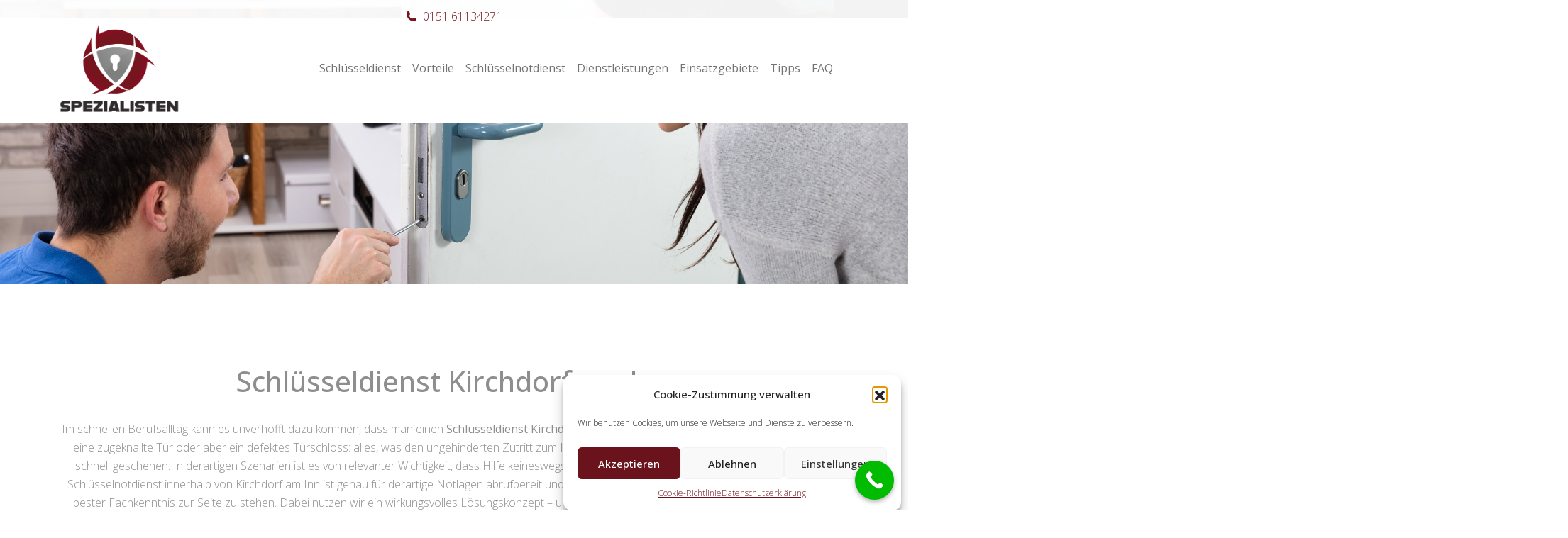

--- FILE ---
content_type: text/html; charset=UTF-8
request_url: https://www.schluesseldienst-spezialisten.de/bayern/schluesseldienst-kirchdorf-am-inn/
body_size: 21868
content:
<!DOCTYPE html>
<html lang="de">
<head>
	<meta charset="UTF-8">
	<meta name="viewport" content="width=device-width, initial-scale=1, shrink-to-fit=no">
	<link rel="profile" href="https://gmpg.org/xfn/11">
	<link rel="preconnect" href="https://fonts.googleapis.com">
	<link rel="preconnect" href="https://fonts.gstatic.com" crossorigin>
	
	<meta name='robots' content='index, follow, max-image-preview:large, max-snippet:-1, max-video-preview:-1' />

	<!-- This site is optimized with the Yoast SEO plugin v25.8 - https://yoast.com/wordpress/plugins/seo/ -->
	<title>Schlüsseldienst Kirchdorf am Inn ✓ Angemessene Preise✓</title>
<link data-rocket-preload as="style" href="https://fonts.googleapis.com/css2?family=Open+Sans:wght@300;400;500&#038;display=swap" rel="preload">
<link href="https://fonts.googleapis.com/css2?family=Open+Sans:wght@300;400;500&#038;display=swap" media="print" onload="this.media=&#039;all&#039;" rel="stylesheet">
<noscript><link rel="stylesheet" href="https://fonts.googleapis.com/css2?family=Open+Sans:wght@300;400;500&#038;display=swap"></noscript>
<style id="rocket-critical-css">ul{box-sizing:border-box}.entry-content{counter-reset:footnotes}:root{--wp--preset--font-size--normal:16px;--wp--preset--font-size--huge:42px}.screen-reader-text{border:0;clip:rect(1px,1px,1px,1px);-webkit-clip-path:inset(50%);clip-path:inset(50%);height:1px;margin:-1px;overflow:hidden;padding:0;position:absolute;width:1px;word-wrap:normal!important}:root{--bs-blue:#0d6efd;--bs-indigo:#6610f2;--bs-purple:#6f42c1;--bs-pink:#d63384;--bs-red:#dc3545;--bs-orange:#fd7e14;--bs-yellow:#ffc107;--bs-green:#198754;--bs-teal:#20c997;--bs-cyan:#0dcaf0;--bs-white:#fff;--bs-gray:#6c757d;--bs-gray-dark:#343a40;--bs-gray-100:#f8f9fa;--bs-gray-200:#e9ecef;--bs-gray-300:#dee2e6;--bs-gray-400:#ced4da;--bs-gray-500:#adb5bd;--bs-gray-600:#6c757d;--bs-gray-700:#495057;--bs-gray-800:#343a40;--bs-gray-900:#212529;--bs-primary:#77151f;--bs-secondary:#8e8e8e;--bs-success:#198754;--bs-info:#0dcaf0;--bs-warning:#ffc107;--bs-danger:#dc3545;--bs-light:#f8f9fa;--bs-dark:#212529;--bs-primary-rgb:119,21,31;--bs-secondary-rgb:142,142,142;--bs-success-rgb:25,135,84;--bs-info-rgb:13,202,240;--bs-warning-rgb:255,193,7;--bs-danger-rgb:220,53,69;--bs-light-rgb:248,249,250;--bs-dark-rgb:33,37,41;--bs-white-rgb:255,255,255;--bs-black-rgb:0,0,0;--bs-body-color-rgb:142,142,142;--bs-body-bg-rgb:255,255,255;--bs-font-sans-serif:"Open Sans",system-ui,-apple-system,"Segoe UI",Roboto,"Helvetica Neue",Arial,"Noto Sans","Liberation Sans",sans-serif,"Apple Color Emoji","Segoe UI Emoji","Segoe UI Symbol","Noto Color Emoji";--bs-font-monospace:"Open Sans",SFMono-Regular,Menlo,Monaco,Consolas,"Liberation Mono","Courier New",monospace;--bs-gradient:linear-gradient(180deg, rgba(255, 255, 255, 0.15), rgba(255, 255, 255, 0));--bs-body-font-family:var(--bs-font-sans-serif);--bs-body-font-size:1rem;--bs-body-font-weight:300;--bs-body-line-height:1.65;--bs-body-color:#8e8e8e;--bs-body-bg:#fff}*,::after,::before{box-sizing:border-box}@media (prefers-reduced-motion:no-preference){:root{scroll-behavior:smooth}}body{margin:0;font-family:var(--bs-body-font-family);font-size:var(--bs-body-font-size);font-weight:var(--bs-body-font-weight);line-height:var(--bs-body-line-height);color:var(--bs-body-color);text-align:var(--bs-body-text-align);background-color:var(--bs-body-bg);-webkit-text-size-adjust:100%}h2{margin-top:0;margin-bottom:1rem;font-family:"Open Sans",sans-serif;font-weight:500;line-height:1.2;color:#8e8e8e}h2{font-size:calc(1.325rem + .9vw)}@media (min-width:1200px){h2{font-size:2rem}}p{margin-top:0;margin-bottom:1rem}ul{padding-left:2rem}ul{margin-top:0;margin-bottom:1rem}ul ul{margin-bottom:0}a{color:#77151f;text-decoration:underline}img,svg{vertical-align:middle}label{display:inline-block}button{border-radius:0}button,input{margin:0;font-family:inherit;font-size:inherit;line-height:inherit}button{text-transform:none}[type=button],button{-webkit-appearance:button}::-moz-focus-inner{padding:0;border-style:none}::-webkit-datetime-edit-day-field,::-webkit-datetime-edit-fields-wrapper,::-webkit-datetime-edit-hour-field,::-webkit-datetime-edit-minute,::-webkit-datetime-edit-month-field,::-webkit-datetime-edit-text,::-webkit-datetime-edit-year-field{padding:0}::-webkit-inner-spin-button{height:auto}::-webkit-search-decoration{-webkit-appearance:none}::-webkit-color-swatch-wrapper{padding:0}::-webkit-file-upload-button{font:inherit}::file-selector-button{font:inherit}::-webkit-file-upload-button{font:inherit;-webkit-appearance:button}summary{display:list-item}.img-fluid{max-width:100%;height:auto}.container{width:100%;padding-right:var(--bs-gutter-x,.75rem);padding-left:var(--bs-gutter-x,.75rem);margin-right:auto;margin-left:auto}@media (min-width:576px){.container{max-width:540px}}@media (min-width:768px){.container{max-width:720px}}@media (min-width:992px){.container{max-width:960px}}@media (min-width:1200px){.container{max-width:1140px}}.row{--bs-gutter-x:1.5rem;--bs-gutter-y:0;display:flex;flex-wrap:wrap;margin-top:calc(var(--bs-gutter-y) * -1);margin-right:calc(var(--bs-gutter-x) * -.5);margin-left:calc(var(--bs-gutter-x) * -.5)}.row>*{flex-shrink:0;width:100%;max-width:100%;padding-right:calc(var(--bs-gutter-x) * .5);padding-left:calc(var(--bs-gutter-x) * .5);margin-top:var(--bs-gutter-y)}@media (min-width:768px){.col-md{flex:1 0 0%}}.collapse:not(.show){display:none}.dropdown{position:relative}.dropdown-toggle{white-space:nowrap}.dropdown-toggle::after{display:inline-block;margin-left:.255em;vertical-align:.255em;content:"";border-top:.3em solid;border-right:.3em solid transparent;border-bottom:0;border-left:.3em solid transparent}.dropdown-menu{position:absolute;z-index:1000;display:none;min-width:10rem;padding:.5rem 0;margin:0;font-size:1rem;color:#8e8e8e;text-align:left;list-style:none;background-color:#fff;background-clip:padding-box;border:1px solid rgba(0,0,0,.15)}.dropdown-item{display:block;width:100%;padding:.25rem 1rem;clear:both;font-weight:300;color:#212529;text-align:inherit;text-decoration:none;white-space:nowrap;background-color:transparent;border:0}.nav-link{display:block;padding:.5rem 1rem;color:#77151f;text-decoration:none}.navbar{position:relative;display:flex;flex-wrap:wrap;align-items:center;justify-content:space-between;padding-top:.5rem;padding-bottom:.5rem}.navbar>.container{display:flex;flex-wrap:inherit;align-items:center;justify-content:space-between}.navbar-brand{padding-top:.29375rem;padding-bottom:.29375rem;margin-right:1rem;font-size:1.25rem;text-decoration:none;white-space:nowrap}.navbar-nav{display:flex;flex-direction:column;padding-left:0;margin-bottom:0;list-style:none}.navbar-nav .nav-link{padding-right:0;padding-left:0}.navbar-nav .dropdown-menu{position:static}.navbar-collapse{flex-basis:100%;flex-grow:1;align-items:center}.navbar-toggler{padding:.25rem .75rem;font-size:1.25rem;line-height:1;background-color:transparent;border:1px solid transparent}.navbar-toggler-icon{display:inline-block;width:1.5em;height:1.5em;vertical-align:middle;background-repeat:no-repeat;background-position:center;background-size:100%}@media (min-width:768px){.navbar-expand-md{flex-wrap:nowrap;justify-content:flex-start}.navbar-expand-md .navbar-nav{flex-direction:row}.navbar-expand-md .navbar-nav .dropdown-menu{position:absolute}.navbar-expand-md .navbar-nav .nav-link{padding-right:.5rem;padding-left:.5rem}.navbar-expand-md .navbar-collapse{display:flex!important;flex-basis:auto}.navbar-expand-md .navbar-toggler{display:none}}.navbar-light .navbar-brand{color:rgba(0,0,0,.9)}.navbar-light .navbar-nav .nav-link{color:rgba(0,0,0,.55)}.navbar-light .navbar-toggler{color:rgba(0,0,0,.55);border-color:rgba(0,0,0,.1)}.navbar-light .navbar-toggler-icon{background-image:url("data:image/svg+xml,%3csvg xmlns='http://www.w3.org/2000/svg' viewBox='0 0 30 30'%3e%3cpath stroke='rgba%280, 0, 0, 0.55%29' stroke-linecap='round' stroke-miterlimit='10' stroke-width='2' d='M4 7h22M4 15h22M4 23h22'/%3e%3c/svg%3e")}.carousel{position:relative}.carousel-inner{position:relative;width:100%;overflow:hidden}.carousel-inner::after{display:block;clear:both;content:""}.carousel-item{position:relative;display:none;float:left;width:100%;margin-right:-100%;-webkit-backface-visibility:hidden;backface-visibility:hidden}.carousel-item.active{display:block}.d-flex{display:flex!important}.align-items-center{align-items:center!important}.mb-2{margin-bottom:.5rem!important}.ms-2{margin-left:.5rem!important}.ms-auto{margin-left:auto!important}.text-decoration-none{text-decoration:none!important}.text-primary{--bs-text-opacity:1;color:rgba(var(--bs-primary-rgb),var(--bs-text-opacity))!important}body{overflow-x:hidden}.wrapper{padding:1.5rem 0}.screen-reader-text{position:absolute!important;width:1px!important;height:1px!important;padding:0!important;margin:-1px!important;overflow:hidden!important;clip:rect(0,0,0,0)!important;white-space:nowrap!important;border:0!important}img{max-width:100%;height:auto}a.skip-link{position:fixed;z-index:1000;top:0;right:0}@font-face{font-family:FontAwesome;src:url(https://www.schluesseldienst-spezialisten.de/wp-content/themes/understrap-child/fonts/fontawesome-webfont.eot?v=4.7.0);src:url(https://www.schluesseldienst-spezialisten.de/wp-content/themes/understrap-child/fonts/fontawesome-webfont.eot?#iefix&v=4.7.0) format("embedded-opentype"),url(https://www.schluesseldienst-spezialisten.de/wp-content/themes/understrap-child/fonts/fontawesome-webfont.woff2?v=4.7.0) format("woff2"),url(https://www.schluesseldienst-spezialisten.de/wp-content/themes/understrap-child/fonts/fontawesome-webfont.woff?v=4.7.0) format("woff"),url(https://www.schluesseldienst-spezialisten.de/wp-content/themes/understrap-child/fonts/fontawesome-webfont.ttf?v=4.7.0) format("truetype"),url(https://www.schluesseldienst-spezialisten.de/wp-content/themes/understrap-child/fonts/fontawesome-webfont.svg?v=4.7.0#fontawesomeregular) format("svg");font-weight:400;font-style:normal}.fa-times:before{content:"\f00d"}.sr-only{position:absolute;width:1px;height:1px;padding:0;margin:-1px;overflow:hidden;clip:rect(0,0,0,0);border:0}#wrapper-navbar{background:rgba(255,255,255,.95);padding-top:10px;position:fixed;width:100%;z-index:101;top:0}@media (max-width:767.98px){#wrapper-navbar{padding-top:0}}.navbar{padding-top:0;background:0 0}.navbar .nav-link{color:#8e8e8e;background:0 0;font-weight:400}.navbar .navbar-brand.custom-logo-link{margin-top:0}@media (max-width:767.98px){.navbar .navbar-brand.custom-logo-link{display:block;width:100%;text-align:center}}@media (max-width:575.98px){.navbar .navbar-brand.custom-logo-link{display:block;width:100%;text-align:center}}.navbar .navbar-brand.custom-logo-link img{max-width:230px;max-height:130px;width:auto}@media (max-width:767.98px){.navbar .navbar-brand.custom-logo-link img{width:160px}}.navbar .navbar-toggler{float:right;position:absolute;right:15px;top:30px;transform:translate(0,-50%);border:none}.navbar .navbar-collapse{align-self:flex-end}.navbar .navbar-nav .dropdown-menu{background:rgba(217,217,217,.85);border:none}@media (min-width:768px){.navbar .navbar-nav .dropdown-menu{margin-top:8px;padding-top:0}}@media (max-width:767.98px){.navbar .navbar-nav .dropdown-menu{background:0 0}}.navbar .navbar-nav .dropdown-menu a{color:#8e8e8e;background:0 0}.entry-footer{display:none}#page{background:#fff}#page #content{border-radius:0;padding:20px;margin-bottom:30px;position:relative}#page-wrapper{padding-bottom:0}body,html{overflow-x:hidden}h2{position:relative;margin-bottom:30px}p:after{content:"";clear:both;display:table}.entry-content ul:not(#main-menu){padding-left:15px}.entry-content ul:not(#main-menu) li{list-style:none;margin-bottom:5px}.entry-content ul:not(#main-menu) li:before{font-family:FontAwesome;content:"\f00c";margin:0 5px 0 -15px;color:#77151f}#callnowbutton{display:none}@media screen{#callnowbutton.cnb-displaymode-always{display:block;position:fixed;text-decoration:none}}#callnowbutton.cnb-single{width:55px;height:55px;border-radius:50%;box-shadow:0 3px 6px rgba(0,0,0,.3);background-position:center;background-size:35px 35px;background-repeat:no-repeat}.cnb-single.cnb-right{bottom:15px;right:20px}.cnb-single.cnb-right span{right:68px}.cnb-single:not(.cnb-text) span{display:none}.cnb-zindex-10{z-index:2147483647}</style>
	<meta name="description" content="Schlüsseldienst in Ihrer Nähe. Faire Preise für die Öffnung der Haustür. 24h am Tag erreichbarer Aufsperrdienst für Sie." />
	<link rel="canonical" href="https://www.schluesseldienst-spezialisten.de/bayern/schluesseldienst-kirchdorf-am-inn/" />
	<meta property="og:locale" content="de_DE" />
	<meta property="og:type" content="article" />
	<meta property="og:title" content="Schlüsseldienst Kirchdorf am Inn ✓ Angemessene Preise✓" />
	<meta property="og:description" content="Schlüsseldienst in Ihrer Nähe. Faire Preise für die Öffnung der Haustür. 24h am Tag erreichbarer Aufsperrdienst für Sie." />
	<meta property="og:url" content="https://www.schluesseldienst-spezialisten.de/bayern/schluesseldienst-kirchdorf-am-inn/" />
	<meta property="og:site_name" content="Schlüsseldienst Spezialisten" />
	<meta property="article:modified_time" content="2024-05-08T10:57:03+00:00" />
	<meta property="og:image" content="https://www.schluesseldienst-spezialisten.de/wp-content/uploads/2022/02/schluessellogo.png" />
	<meta name="twitter:card" content="summary_large_image" />
	<meta name="twitter:label1" content="Geschätzte Lesezeit" />
	<meta name="twitter:data1" content="35 Minuten" />
	<script type="application/ld+json" class="yoast-schema-graph">{"@context":"https://schema.org","@graph":[{"@type":"WebPage","@id":"https://www.schluesseldienst-spezialisten.de/bayern/schluesseldienst-kirchdorf-am-inn/","url":"https://www.schluesseldienst-spezialisten.de/bayern/schluesseldienst-kirchdorf-am-inn/","name":"Schlüsseldienst Kirchdorf am Inn ✓ Angemessene Preise✓","isPartOf":{"@id":"https://www.schluesseldienst-spezialisten.de/#website"},"primaryImageOfPage":{"@id":"https://www.schluesseldienst-spezialisten.de/bayern/schluesseldienst-kirchdorf-am-inn/#primaryimage"},"image":{"@id":"https://www.schluesseldienst-spezialisten.de/bayern/schluesseldienst-kirchdorf-am-inn/#primaryimage"},"thumbnailUrl":"https://www.schluesseldienst-spezialisten.de/wp-content/uploads/2022/02/schluessellogo.png","datePublished":"2024-04-30T11:04:58+00:00","dateModified":"2024-05-08T10:57:03+00:00","description":"Schlüsseldienst in Ihrer Nähe. Faire Preise für die Öffnung der Haustür. 24h am Tag erreichbarer Aufsperrdienst für Sie.","breadcrumb":{"@id":"https://www.schluesseldienst-spezialisten.de/bayern/schluesseldienst-kirchdorf-am-inn/#breadcrumb"},"inLanguage":"de","potentialAction":[{"@type":"ReadAction","target":["https://www.schluesseldienst-spezialisten.de/bayern/schluesseldienst-kirchdorf-am-inn/"]}]},{"@type":"ImageObject","inLanguage":"de","@id":"https://www.schluesseldienst-spezialisten.de/bayern/schluesseldienst-kirchdorf-am-inn/#primaryimage","url":"https://www.schluesseldienst-spezialisten.de/wp-content/uploads/2022/02/schluessellogo.png","contentUrl":"https://www.schluesseldienst-spezialisten.de/wp-content/uploads/2022/02/schluessellogo.png","width":400,"height":301},{"@type":"BreadcrumbList","@id":"https://www.schluesseldienst-spezialisten.de/bayern/schluesseldienst-kirchdorf-am-inn/#breadcrumb","itemListElement":[{"@type":"ListItem","position":1,"name":"Home","item":"https://www.schluesseldienst-spezialisten.de/"},{"@type":"ListItem","position":2,"name":"Bayern","item":"https://www.schluesseldienst-spezialisten.de/bayern/"},{"@type":"ListItem","position":3,"name":"Schlüsseldienst Kirchdorf am Inn"}]},{"@type":"WebSite","@id":"https://www.schluesseldienst-spezialisten.de/#website","url":"https://www.schluesseldienst-spezialisten.de/","name":"Schlüsseldienst Spezialisten","description":"","publisher":{"@id":"https://www.schluesseldienst-spezialisten.de/#organization"},"potentialAction":[{"@type":"SearchAction","target":{"@type":"EntryPoint","urlTemplate":"https://www.schluesseldienst-spezialisten.de/?s={search_term_string}"},"query-input":{"@type":"PropertyValueSpecification","valueRequired":true,"valueName":"search_term_string"}}],"inLanguage":"de"},{"@type":"Organization","@id":"https://www.schluesseldienst-spezialisten.de/#organization","name":"Schlüsseldienst Spezialisten","url":"https://www.schluesseldienst-spezialisten.de/","logo":{"@type":"ImageObject","inLanguage":"de","@id":"https://www.schluesseldienst-spezialisten.de/#/schema/logo/image/","url":"https://www.schluesseldienst-spezialisten.de/wp-content/uploads/2022/02/schluessellogo.png","contentUrl":"https://www.schluesseldienst-spezialisten.de/wp-content/uploads/2022/02/schluessellogo.png","width":400,"height":301,"caption":"Schlüsseldienst Spezialisten"},"image":{"@id":"https://www.schluesseldienst-spezialisten.de/#/schema/logo/image/"}}]}</script>
	<!-- / Yoast SEO plugin. -->


<link href='https://fonts.gstatic.com' crossorigin rel='preconnect' />
<link rel="alternate" title="oEmbed (JSON)" type="application/json+oembed" href="https://www.schluesseldienst-spezialisten.de/wp-json/oembed/1.0/embed?url=https%3A%2F%2Fwww.schluesseldienst-spezialisten.de%2Fbayern%2Fschluesseldienst-kirchdorf-am-inn%2F" />
<link rel="alternate" title="oEmbed (XML)" type="text/xml+oembed" href="https://www.schluesseldienst-spezialisten.de/wp-json/oembed/1.0/embed?url=https%3A%2F%2Fwww.schluesseldienst-spezialisten.de%2Fbayern%2Fschluesseldienst-kirchdorf-am-inn%2F&#038;format=xml" />
<style id='wp-img-auto-sizes-contain-inline-css'>
img:is([sizes=auto i],[sizes^="auto," i]){contain-intrinsic-size:3000px 1500px}
/*# sourceURL=wp-img-auto-sizes-contain-inline-css */
</style>
<style id='wp-block-library-inline-css'>
:root{--wp-block-synced-color:#7a00df;--wp-block-synced-color--rgb:122,0,223;--wp-bound-block-color:var(--wp-block-synced-color);--wp-editor-canvas-background:#ddd;--wp-admin-theme-color:#007cba;--wp-admin-theme-color--rgb:0,124,186;--wp-admin-theme-color-darker-10:#006ba1;--wp-admin-theme-color-darker-10--rgb:0,107,160.5;--wp-admin-theme-color-darker-20:#005a87;--wp-admin-theme-color-darker-20--rgb:0,90,135;--wp-admin-border-width-focus:2px}@media (min-resolution:192dpi){:root{--wp-admin-border-width-focus:1.5px}}.wp-element-button{cursor:pointer}:root .has-very-light-gray-background-color{background-color:#eee}:root .has-very-dark-gray-background-color{background-color:#313131}:root .has-very-light-gray-color{color:#eee}:root .has-very-dark-gray-color{color:#313131}:root .has-vivid-green-cyan-to-vivid-cyan-blue-gradient-background{background:linear-gradient(135deg,#00d084,#0693e3)}:root .has-purple-crush-gradient-background{background:linear-gradient(135deg,#34e2e4,#4721fb 50%,#ab1dfe)}:root .has-hazy-dawn-gradient-background{background:linear-gradient(135deg,#faaca8,#dad0ec)}:root .has-subdued-olive-gradient-background{background:linear-gradient(135deg,#fafae1,#67a671)}:root .has-atomic-cream-gradient-background{background:linear-gradient(135deg,#fdd79a,#004a59)}:root .has-nightshade-gradient-background{background:linear-gradient(135deg,#330968,#31cdcf)}:root .has-midnight-gradient-background{background:linear-gradient(135deg,#020381,#2874fc)}:root{--wp--preset--font-size--normal:16px;--wp--preset--font-size--huge:42px}.has-regular-font-size{font-size:1em}.has-larger-font-size{font-size:2.625em}.has-normal-font-size{font-size:var(--wp--preset--font-size--normal)}.has-huge-font-size{font-size:var(--wp--preset--font-size--huge)}.has-text-align-center{text-align:center}.has-text-align-left{text-align:left}.has-text-align-right{text-align:right}.has-fit-text{white-space:nowrap!important}#end-resizable-editor-section{display:none}.aligncenter{clear:both}.items-justified-left{justify-content:flex-start}.items-justified-center{justify-content:center}.items-justified-right{justify-content:flex-end}.items-justified-space-between{justify-content:space-between}.screen-reader-text{border:0;clip-path:inset(50%);height:1px;margin:-1px;overflow:hidden;padding:0;position:absolute;width:1px;word-wrap:normal!important}.screen-reader-text:focus{background-color:#ddd;clip-path:none;color:#444;display:block;font-size:1em;height:auto;left:5px;line-height:normal;padding:15px 23px 14px;text-decoration:none;top:5px;width:auto;z-index:100000}html :where(.has-border-color){border-style:solid}html :where([style*=border-top-color]){border-top-style:solid}html :where([style*=border-right-color]){border-right-style:solid}html :where([style*=border-bottom-color]){border-bottom-style:solid}html :where([style*=border-left-color]){border-left-style:solid}html :where([style*=border-width]){border-style:solid}html :where([style*=border-top-width]){border-top-style:solid}html :where([style*=border-right-width]){border-right-style:solid}html :where([style*=border-bottom-width]){border-bottom-style:solid}html :where([style*=border-left-width]){border-left-style:solid}html :where(img[class*=wp-image-]){height:auto;max-width:100%}:where(figure){margin:0 0 1em}html :where(.is-position-sticky){--wp-admin--admin-bar--position-offset:var(--wp-admin--admin-bar--height,0px)}@media screen and (max-width:600px){html :where(.is-position-sticky){--wp-admin--admin-bar--position-offset:0px}}

/*# sourceURL=wp-block-library-inline-css */
</style><style id='global-styles-inline-css'>
:root{--wp--preset--aspect-ratio--square: 1;--wp--preset--aspect-ratio--4-3: 4/3;--wp--preset--aspect-ratio--3-4: 3/4;--wp--preset--aspect-ratio--3-2: 3/2;--wp--preset--aspect-ratio--2-3: 2/3;--wp--preset--aspect-ratio--16-9: 16/9;--wp--preset--aspect-ratio--9-16: 9/16;--wp--preset--color--black: #000000;--wp--preset--color--cyan-bluish-gray: #abb8c3;--wp--preset--color--white: #fff;--wp--preset--color--pale-pink: #f78da7;--wp--preset--color--vivid-red: #cf2e2e;--wp--preset--color--luminous-vivid-orange: #ff6900;--wp--preset--color--luminous-vivid-amber: #fcb900;--wp--preset--color--light-green-cyan: #7bdcb5;--wp--preset--color--vivid-green-cyan: #00d084;--wp--preset--color--pale-cyan-blue: #8ed1fc;--wp--preset--color--vivid-cyan-blue: #0693e3;--wp--preset--color--vivid-purple: #9b51e0;--wp--preset--color--blue: #0d6efd;--wp--preset--color--indigo: #6610f2;--wp--preset--color--purple: #6f42c1;--wp--preset--color--pink: #d63384;--wp--preset--color--red: #dc3545;--wp--preset--color--orange: #fd7e14;--wp--preset--color--yellow: #ffc107;--wp--preset--color--green: #198754;--wp--preset--color--teal: #20c997;--wp--preset--color--cyan: #0dcaf0;--wp--preset--color--gray: #6c757d;--wp--preset--color--gray-dark: #343a40;--wp--preset--gradient--vivid-cyan-blue-to-vivid-purple: linear-gradient(135deg,rgb(6,147,227) 0%,rgb(155,81,224) 100%);--wp--preset--gradient--light-green-cyan-to-vivid-green-cyan: linear-gradient(135deg,rgb(122,220,180) 0%,rgb(0,208,130) 100%);--wp--preset--gradient--luminous-vivid-amber-to-luminous-vivid-orange: linear-gradient(135deg,rgb(252,185,0) 0%,rgb(255,105,0) 100%);--wp--preset--gradient--luminous-vivid-orange-to-vivid-red: linear-gradient(135deg,rgb(255,105,0) 0%,rgb(207,46,46) 100%);--wp--preset--gradient--very-light-gray-to-cyan-bluish-gray: linear-gradient(135deg,rgb(238,238,238) 0%,rgb(169,184,195) 100%);--wp--preset--gradient--cool-to-warm-spectrum: linear-gradient(135deg,rgb(74,234,220) 0%,rgb(151,120,209) 20%,rgb(207,42,186) 40%,rgb(238,44,130) 60%,rgb(251,105,98) 80%,rgb(254,248,76) 100%);--wp--preset--gradient--blush-light-purple: linear-gradient(135deg,rgb(255,206,236) 0%,rgb(152,150,240) 100%);--wp--preset--gradient--blush-bordeaux: linear-gradient(135deg,rgb(254,205,165) 0%,rgb(254,45,45) 50%,rgb(107,0,62) 100%);--wp--preset--gradient--luminous-dusk: linear-gradient(135deg,rgb(255,203,112) 0%,rgb(199,81,192) 50%,rgb(65,88,208) 100%);--wp--preset--gradient--pale-ocean: linear-gradient(135deg,rgb(255,245,203) 0%,rgb(182,227,212) 50%,rgb(51,167,181) 100%);--wp--preset--gradient--electric-grass: linear-gradient(135deg,rgb(202,248,128) 0%,rgb(113,206,126) 100%);--wp--preset--gradient--midnight: linear-gradient(135deg,rgb(2,3,129) 0%,rgb(40,116,252) 100%);--wp--preset--font-size--small: 13px;--wp--preset--font-size--medium: 20px;--wp--preset--font-size--large: 36px;--wp--preset--font-size--x-large: 42px;--wp--preset--spacing--20: 0.44rem;--wp--preset--spacing--30: 0.67rem;--wp--preset--spacing--40: 1rem;--wp--preset--spacing--50: 1.5rem;--wp--preset--spacing--60: 2.25rem;--wp--preset--spacing--70: 3.38rem;--wp--preset--spacing--80: 5.06rem;--wp--preset--shadow--natural: 6px 6px 9px rgba(0, 0, 0, 0.2);--wp--preset--shadow--deep: 12px 12px 50px rgba(0, 0, 0, 0.4);--wp--preset--shadow--sharp: 6px 6px 0px rgba(0, 0, 0, 0.2);--wp--preset--shadow--outlined: 6px 6px 0px -3px rgb(255, 255, 255), 6px 6px rgb(0, 0, 0);--wp--preset--shadow--crisp: 6px 6px 0px rgb(0, 0, 0);}:where(.is-layout-flex){gap: 0.5em;}:where(.is-layout-grid){gap: 0.5em;}body .is-layout-flex{display: flex;}.is-layout-flex{flex-wrap: wrap;align-items: center;}.is-layout-flex > :is(*, div){margin: 0;}body .is-layout-grid{display: grid;}.is-layout-grid > :is(*, div){margin: 0;}:where(.wp-block-columns.is-layout-flex){gap: 2em;}:where(.wp-block-columns.is-layout-grid){gap: 2em;}:where(.wp-block-post-template.is-layout-flex){gap: 1.25em;}:where(.wp-block-post-template.is-layout-grid){gap: 1.25em;}.has-black-color{color: var(--wp--preset--color--black) !important;}.has-cyan-bluish-gray-color{color: var(--wp--preset--color--cyan-bluish-gray) !important;}.has-white-color{color: var(--wp--preset--color--white) !important;}.has-pale-pink-color{color: var(--wp--preset--color--pale-pink) !important;}.has-vivid-red-color{color: var(--wp--preset--color--vivid-red) !important;}.has-luminous-vivid-orange-color{color: var(--wp--preset--color--luminous-vivid-orange) !important;}.has-luminous-vivid-amber-color{color: var(--wp--preset--color--luminous-vivid-amber) !important;}.has-light-green-cyan-color{color: var(--wp--preset--color--light-green-cyan) !important;}.has-vivid-green-cyan-color{color: var(--wp--preset--color--vivid-green-cyan) !important;}.has-pale-cyan-blue-color{color: var(--wp--preset--color--pale-cyan-blue) !important;}.has-vivid-cyan-blue-color{color: var(--wp--preset--color--vivid-cyan-blue) !important;}.has-vivid-purple-color{color: var(--wp--preset--color--vivid-purple) !important;}.has-black-background-color{background-color: var(--wp--preset--color--black) !important;}.has-cyan-bluish-gray-background-color{background-color: var(--wp--preset--color--cyan-bluish-gray) !important;}.has-white-background-color{background-color: var(--wp--preset--color--white) !important;}.has-pale-pink-background-color{background-color: var(--wp--preset--color--pale-pink) !important;}.has-vivid-red-background-color{background-color: var(--wp--preset--color--vivid-red) !important;}.has-luminous-vivid-orange-background-color{background-color: var(--wp--preset--color--luminous-vivid-orange) !important;}.has-luminous-vivid-amber-background-color{background-color: var(--wp--preset--color--luminous-vivid-amber) !important;}.has-light-green-cyan-background-color{background-color: var(--wp--preset--color--light-green-cyan) !important;}.has-vivid-green-cyan-background-color{background-color: var(--wp--preset--color--vivid-green-cyan) !important;}.has-pale-cyan-blue-background-color{background-color: var(--wp--preset--color--pale-cyan-blue) !important;}.has-vivid-cyan-blue-background-color{background-color: var(--wp--preset--color--vivid-cyan-blue) !important;}.has-vivid-purple-background-color{background-color: var(--wp--preset--color--vivid-purple) !important;}.has-black-border-color{border-color: var(--wp--preset--color--black) !important;}.has-cyan-bluish-gray-border-color{border-color: var(--wp--preset--color--cyan-bluish-gray) !important;}.has-white-border-color{border-color: var(--wp--preset--color--white) !important;}.has-pale-pink-border-color{border-color: var(--wp--preset--color--pale-pink) !important;}.has-vivid-red-border-color{border-color: var(--wp--preset--color--vivid-red) !important;}.has-luminous-vivid-orange-border-color{border-color: var(--wp--preset--color--luminous-vivid-orange) !important;}.has-luminous-vivid-amber-border-color{border-color: var(--wp--preset--color--luminous-vivid-amber) !important;}.has-light-green-cyan-border-color{border-color: var(--wp--preset--color--light-green-cyan) !important;}.has-vivid-green-cyan-border-color{border-color: var(--wp--preset--color--vivid-green-cyan) !important;}.has-pale-cyan-blue-border-color{border-color: var(--wp--preset--color--pale-cyan-blue) !important;}.has-vivid-cyan-blue-border-color{border-color: var(--wp--preset--color--vivid-cyan-blue) !important;}.has-vivid-purple-border-color{border-color: var(--wp--preset--color--vivid-purple) !important;}.has-vivid-cyan-blue-to-vivid-purple-gradient-background{background: var(--wp--preset--gradient--vivid-cyan-blue-to-vivid-purple) !important;}.has-light-green-cyan-to-vivid-green-cyan-gradient-background{background: var(--wp--preset--gradient--light-green-cyan-to-vivid-green-cyan) !important;}.has-luminous-vivid-amber-to-luminous-vivid-orange-gradient-background{background: var(--wp--preset--gradient--luminous-vivid-amber-to-luminous-vivid-orange) !important;}.has-luminous-vivid-orange-to-vivid-red-gradient-background{background: var(--wp--preset--gradient--luminous-vivid-orange-to-vivid-red) !important;}.has-very-light-gray-to-cyan-bluish-gray-gradient-background{background: var(--wp--preset--gradient--very-light-gray-to-cyan-bluish-gray) !important;}.has-cool-to-warm-spectrum-gradient-background{background: var(--wp--preset--gradient--cool-to-warm-spectrum) !important;}.has-blush-light-purple-gradient-background{background: var(--wp--preset--gradient--blush-light-purple) !important;}.has-blush-bordeaux-gradient-background{background: var(--wp--preset--gradient--blush-bordeaux) !important;}.has-luminous-dusk-gradient-background{background: var(--wp--preset--gradient--luminous-dusk) !important;}.has-pale-ocean-gradient-background{background: var(--wp--preset--gradient--pale-ocean) !important;}.has-electric-grass-gradient-background{background: var(--wp--preset--gradient--electric-grass) !important;}.has-midnight-gradient-background{background: var(--wp--preset--gradient--midnight) !important;}.has-small-font-size{font-size: var(--wp--preset--font-size--small) !important;}.has-medium-font-size{font-size: var(--wp--preset--font-size--medium) !important;}.has-large-font-size{font-size: var(--wp--preset--font-size--large) !important;}.has-x-large-font-size{font-size: var(--wp--preset--font-size--x-large) !important;}
/*# sourceURL=global-styles-inline-css */
</style>

<style id='classic-theme-styles-inline-css'>
/*! This file is auto-generated */
.wp-block-button__link{color:#fff;background-color:#32373c;border-radius:9999px;box-shadow:none;text-decoration:none;padding:calc(.667em + 2px) calc(1.333em + 2px);font-size:1.125em}.wp-block-file__button{background:#32373c;color:#fff;text-decoration:none}
/*# sourceURL=/wp-includes/css/classic-themes.min.css */
</style>
<link rel='preload'  href='https://www.schluesseldienst-spezialisten.de/wp-content/plugins/complianz-gdpr-premium/assets/css/cookieblocker.min.css?ver=1756287315' data-rocket-async="style" as="style" onload="this.onload=null;this.rel='stylesheet'" onerror="this.removeAttribute('data-rocket-async')"  media='all' />
<link data-minify="1" rel='preload'  href='https://www.schluesseldienst-spezialisten.de/wp-content/cache/min/1/wp-content/themes/understrap-child/css/child-theme.min.css?ver=1719397591' data-rocket-async="style" as="style" onload="this.onload=null;this.rel='stylesheet'" onerror="this.removeAttribute('data-rocket-async')"  media='all' />
<style id='rocket-lazyload-inline-css'>
.rll-youtube-player{position:relative;padding-bottom:56.23%;height:0;overflow:hidden;max-width:100%;}.rll-youtube-player:focus-within{outline: 2px solid currentColor;outline-offset: 5px;}.rll-youtube-player iframe{position:absolute;top:0;left:0;width:100%;height:100%;z-index:100;background:0 0}.rll-youtube-player img{bottom:0;display:block;left:0;margin:auto;max-width:100%;width:100%;position:absolute;right:0;top:0;border:none;height:auto;-webkit-transition:.4s all;-moz-transition:.4s all;transition:.4s all}.rll-youtube-player img:hover{-webkit-filter:brightness(75%)}.rll-youtube-player .play{height:100%;width:100%;left:0;top:0;position:absolute;background:url(https://www.schluesseldienst-spezialisten.de/wp-content/plugins/wp-rocket/assets/img/youtube.png) no-repeat center;background-color: transparent !important;cursor:pointer;border:none;}.wp-embed-responsive .wp-has-aspect-ratio .rll-youtube-player{position:absolute;padding-bottom:0;width:100%;height:100%;top:0;bottom:0;left:0;right:0}
/*# sourceURL=rocket-lazyload-inline-css */
</style>
<link data-minify="1" rel='preload'  href='https://www.schluesseldienst-spezialisten.de/wp-content/cache/min/1/wp-content/plugins/call-now-button/resources/style/modern.css?ver=1719397591' data-rocket-async="style" as="style" onload="this.onload=null;this.rel='stylesheet'" onerror="this.removeAttribute('data-rocket-async')"  media='all' />
<script src="https://www.schluesseldienst-spezialisten.de/wp-includes/js/jquery/jquery.min.js?ver=3.7.1" id="jquery-core-js"></script>

<link rel="https://api.w.org/" href="https://www.schluesseldienst-spezialisten.de/wp-json/" /><link rel="alternate" title="JSON" type="application/json" href="https://www.schluesseldienst-spezialisten.de/wp-json/wp/v2/pages/5153" /><meta name="generator" content="WordPress 6.9" />
<link rel='shortlink' href='https://www.schluesseldienst-spezialisten.de/?p=5153' />
			<style>.cmplz-hidden {
					display: none !important;
				}</style><meta name="mobile-web-app-capable" content="yes">
<meta name="apple-mobile-web-app-capable" content="yes">
<meta name="apple-mobile-web-app-title" content="Schlüsseldienst Spezialisten - ">
<link rel="icon" href="https://www.schluesseldienst-spezialisten.de/wp-content/uploads/2022/02/cropped-schluesselfavicon-32x32.png" sizes="32x32" />
<link rel="icon" href="https://www.schluesseldienst-spezialisten.de/wp-content/uploads/2022/02/cropped-schluesselfavicon-192x192.png" sizes="192x192" />
<link rel="apple-touch-icon" href="https://www.schluesseldienst-spezialisten.de/wp-content/uploads/2022/02/cropped-schluesselfavicon-180x180.png" />
<meta name="msapplication-TileImage" content="https://www.schluesseldienst-spezialisten.de/wp-content/uploads/2022/02/cropped-schluesselfavicon-270x270.png" />
<noscript><style id="rocket-lazyload-nojs-css">.rll-youtube-player, [data-lazy-src]{display:none !important;}</style></noscript><script>
/*! loadCSS rel=preload polyfill. [c]2017 Filament Group, Inc. MIT License */
(function(w){"use strict";if(!w.loadCSS){w.loadCSS=function(){}}
var rp=loadCSS.relpreload={};rp.support=(function(){var ret;try{ret=w.document.createElement("link").relList.supports("preload")}catch(e){ret=!1}
return function(){return ret}})();rp.bindMediaToggle=function(link){var finalMedia=link.media||"all";function enableStylesheet(){link.media=finalMedia}
if(link.addEventListener){link.addEventListener("load",enableStylesheet)}else if(link.attachEvent){link.attachEvent("onload",enableStylesheet)}
setTimeout(function(){link.rel="stylesheet";link.media="only x"});setTimeout(enableStylesheet,3000)};rp.poly=function(){if(rp.support()){return}
var links=w.document.getElementsByTagName("link");for(var i=0;i<links.length;i++){var link=links[i];if(link.rel==="preload"&&link.getAttribute("as")==="style"&&!link.getAttribute("data-loadcss")){link.setAttribute("data-loadcss",!0);rp.bindMediaToggle(link)}}};if(!rp.support()){rp.poly();var run=w.setInterval(rp.poly,500);if(w.addEventListener){w.addEventListener("load",function(){rp.poly();w.clearInterval(run)})}else if(w.attachEvent){w.attachEvent("onload",function(){rp.poly();w.clearInterval(run)})}}
if(typeof exports!=="undefined"){exports.loadCSS=loadCSS}
else{w.loadCSS=loadCSS}}(typeof global!=="undefined"?global:this))
</script><meta name="generator" content="WP Rocket 3.19.4" data-wpr-features="wpr_defer_js wpr_minify_concatenate_js wpr_async_css wpr_lazyload_images wpr_lazyload_iframes wpr_minify_css wpr_desktop" /></head>

<body data-cmplz=1 class="wp-singular page-template page-template-page-templates page-template-city page-template-page-templatescity-php page page-id-5153 page-child parent-pageid-257 wp-custom-logo wp-embed-responsive wp-theme-understrap wp-child-theme-understrap-child understrap-no-sidebar" itemscope itemtype="http://schema.org/WebSite">
<div data-rocket-location-hash="d54271b5b7549248814ace11733a455e" class="site" id="page">
	<div data-rocket-location-hash="86c462ba6d6231ddaf3a0035bf49c49e" class="position-fixed start-50 translate-middle-x d-flex align-items-center text-primary" style="top: 10px; z-index: 999;">
					<svg xmlns="http://www.w3.org/2000/svg" viewBox="0 0 24 24" fill="currentColor" style="width: 16px; height: 16px;">
					  <path fill-rule="evenodd" d="M1.5 4.5a3 3 0 0 1 3-3h1.372c.86 0 1.61.586 1.819 1.42l1.105 4.423a1.875 1.875 0 0 1-.694 1.955l-1.293.97c-.135.101-.164.249-.126.352a11.285 11.285 0 0 0 6.697 6.697c.103.038.25.009.352-.126l.97-1.293a1.875 1.875 0 0 1 1.955-.694l4.423 1.105c.834.209 1.42.959 1.42 1.82V19.5a3 3 0 0 1-3 3h-2.25C8.552 22.5 1.5 15.448 1.5 6.75V4.5Z" clip-rule="evenodd" />
					</svg>
					<a href="tel:+4915161134271" class="ms-2 text-decoration-none">0151 61134271</a>
				</div>	<div data-rocket-location-hash="6d6f0ba7d819e9f84fb7a0947df63ff0" class="wrapper" id="full-width-page-wrapper-city">

		
<div data-rocket-location-hash="ab25e6853b430a6201bd14c519e69756" class="entry-content">

	<header id="wrapper-navbar">
<a class="skip-link visually-hidden-focusable" href="#content"><br />
Direkt zum Inhalt wechseln </a></p>
<nav id="main-nav" class="navbar navbar-expand-md navbar-light bg-white" aria-labelledby="main-nav-label">
<h2 id="main-nav-label" class="screen-reader-text">
Hauptnavigation </h2>
<div class="container">
<a href="#" class="navbar-brand custom-logo-link" rel="home"><img fetchpriority="high" decoding="async" width="400" height="309" src="data:image/svg+xml,%3Csvg%20xmlns='http://www.w3.org/2000/svg'%20viewBox='0%200%20400%20309'%3E%3C/svg%3E" class="img-fluid" alt="Schlüsseldienst Spezialisten" data-lazy-src="https://www.schluesseldienst-spezialisten.de/wp-content/uploads/2022/02/schluessellogo.png"/><noscript><img fetchpriority="high" decoding="async" width="400" height="309" src="https://www.schluesseldienst-spezialisten.de/wp-content/uploads/2022/02/schluessellogo.png" class="img-fluid" alt="Schlüsseldienst Spezialisten"/></noscript></a><br />
<button class="navbar-toggler" type="button" data-bs-toggle="offcanvas" data-bs-target="#navbarNavOffcanvas" aria-controls="navbarNavOffcanvas" aria-expanded="false" aria-label="Menü öffnen"><br />
<span class="navbar-toggler-icon"></span><br />
</button></p>
<div class="offcanvas offcanvas-end bg-white" tabindex="-1" id="navbarNavOffcanvas">
<div class="offcanvas-header justify-content-end">
<button class="btn-close btn-close-dark text-reset" type="button" data-bs-dismiss="offcanvas" aria-label="Menü schließen"></button>
</div>
<div class="offcanvas-body">
<ul id="main-menu" class="navbar-nav justify-content-end flex-grow-1 pe-3">
<li id="menu-item-407" class="menu-item nav-item"><a title="Schlüsseldienst" href="#inhalt-1" class="nav-link" data-bs-target="#navbarNavOffcanvas">Schlüsseldienst</a></li>
<li id="menu-item-408" class="menu-item nav-item"><a title="Vorteile" href="#inhalt-2" class="nav-link" data-bs-target="#navbarNavOffcanvas">Vorteile</a></li>
<li id="menu-item-409" class="menu-item nav-item"><a title="Schlüsselnotdienst" href="#inhalt-3" class="nav-link" data-bs-target="#navbarNavOffcanvas">Schlüsselnotdienst</a></li>
<li id="menu-item-410" class="menu-item nav-item"><a title="Dienstleistungen" href="#inhalt-4" class="nav-link" data-bs-target="#navbarNavOffcanvas">Dienstleistungen</a></li>
<li id="menu-item-411" class="menu-item nav-item"><a title="Einsatzgebiete" href="#inhalt-5" class="nav-link" data-bs-target="#navbarNavOffcanvas">Einsatzgebiete</a></li>
<li id="menu-item-412" class="menu-item nav-item"><a title="Tipps" href="#inhalt-6" class="nav-link" data-bs-target="#navbarNavOffcanvas">Tipps</a></li>
<li id="menu-item-413" class="menu-item nav-item"><a title="FAQ" href="#inhalt-7" class="nav-link" data-bs-target="#navbarNavOffcanvas">FAQ</a></li>
</ul>
</div></div>
</div>
</nav>
</header>
<div id="carousel-1" class="carousel slide mb-2" data-ride="carousel" data-interval="5000">
<div class="carousel-inner">
<div class="carousel-item active">
<div class="row">
				<img decoding="async" class="alignnone" src="data:image/svg+xml,%3Csvg%20xmlns='http://www.w3.org/2000/svg'%20viewBox='0%200%201920%200'%3E%3C/svg%3E" alt="Schlüsseldienst Spezialisten" width="1920" data-lazy-src="/wp-content/uploads/2022/05/headerimage.jpg"><noscript><img decoding="async" class="alignnone" src="/wp-content/uploads/2022/05/headerimage.jpg" alt="Schlüsseldienst Spezialisten" width="1920"></noscript>
			</div>
</p></div>
</p></div>
</div>
<div class="container">
<div class="row">
<div id="primary" class="col-md-12 content-area"><main id="main" class="site-main" role="main"></p>
<div class="page-city-spinner">
<section id="inhalt-1" class="row">
<div class="col-12">
<div class="col-12 text-center">
<h1>Schlüsseldienst Kirchdorf am Inn</h1>
<p>Im schnellen Berufsalltag kann es unverhofft dazu kommen, dass man einen <strong>Schlüsseldienst Kirchdorf am Inn</strong> benötigt – ein verlegter Garagentorschlüssel, eine zugeknallte Tür oder aber ein defektes Türschloss: alles, was den ungehinderten Zutritt zum Innenbereich oder aber dem PKW unmöglich macht, ist schnell geschehen. In derartigen Szenarien ist es von relevanter Wichtigkeit, dass Hilfe keineswegs nur zeitnah, sondern auch versiert gegeben wird Der Schlüsselnotdienst innerhalb von Kirchdorf am Inn ist genau für derartige Notlagen abrufbereit und dienstbereit, um Ihnen blitzschnell, wirkungsvoll und mit bester Fachkenntnis zur Seite zu stehen. Dabei nutzen wir ein wirkungsvolles Lösungskonzept – unsere zügigen Reaktionszeiten haben wir verknüpft mit umfangreichem Expertenwissen sowie modernster Verfahren, um Ihnen in jeglicher Notlage sofort realisierbare Gesamtlösungen anbieten zu können.</p>
<p>Uns ist gegenwärtig, dass das Gefühl von Sicherheit wie auch der ungehinderte Einlass zu häuslichen beziehungsweise unternehmerischen Bereichen von sehr großer Bedeutsamkeit ist.Darum haben wir es uns zum Ziel gesetzt, dass Sie unsere Dienstleistung keineswegs nur schnell in Anspruch nehmen können, sondern sich zu jeder Zeit außerdem auf eine qualitativ hochwertige Ausführung verlassen können. Egal, ob es um eine simple Entblockung von verschlossenen Autotüren, das Austauschen von Schlössern oder um qualifizierte Beratungsleistungen zu Fragen des Schutzes geht, unsere Experten sind rund um die Uhr für Sie im Einsatz. Mit dem Schlüsselnotdienst im Gebiet von Kirchdorf am Inn haben Sie einen spezialisierten Vertragspartner an Ihrer Seite, der die Signifikanz von Schutz, Umsicht sowie zügiger Unterstützung kennt wie auch ernst nimmt.</p>
<p>Wir wissen zudem, dass jeder gute Dienstleistungsservice auf Vertrauen aufbaut. Darum gehört es zu unserer Geschäftsphilosophie, Transparenz, Fairness wie auch eine breit gefächerte Beratungsleistung in puncto der Sicherheitstechnik und des Einbruchschutzes zu garantieren. Unser Hauptaugenmerk liegt demnach darauf, Ihnen nicht nur in einer kritischen Situation zur Seite zu stehen, sondern auch als zuverlässiger Ratgeber für langfristige Sicherheitslösungen zu wirken. Wählen Sie den Schlüsseldienst in der Nähe von Kirchdorf am Inn für eine unkomplizierte, verlässliche und fachgemäße Betreuung, die Sie nicht im Stich lässt. Denn Ihre Absicherung und Zufriedenheit stehen bei uns an erster Stelle.</p>
</div>
</div>
</section>
<section id="inhalt-2" class="row">
<div class="col-md-6">
<img decoding="async" src="data:image/svg+xml,%3Csvg%20xmlns='http://www.w3.org/2000/svg'%20viewBox='0%200%200%200'%3E%3C/svg%3E" alt="Schlüsseldienst Kirchdorf am Inn" class="alignnone size-full" data-lazy-src="/wp-content/uploads/schluesseldienst/schluesseldienst-kirchdorf-am-inn.jpg" /><noscript><img decoding="async" src="/wp-content/uploads/schluesseldienst/schluesseldienst-kirchdorf-am-inn.jpg" alt="Schlüsseldienst Kirchdorf am Inn" class="alignnone size-full" /></noscript>
</div>
<div class="col-md-6">
<p class="h3 text-start mb-2">Ihre Vorteile bei den Schlüsseldienst Spezialisten:</p>
<ul class="mt-2">
<li>Rund-um-die-Uhr-Erreichbarkeit</li>
<li>Modernste Technik</li>
<li>Detaillierte Sicherheitschecks</li>
<li>Maßgeschneiderte Verträge</li>
</ul>
<p><a href="tel:+4915161134271"><button class="btn btn-primary btn-contact btn-lg"><i class="fa fa-phone" aria-hidden="true"></i> Jetzt Anrufen</button></a>
</div>
</section>
<section id="inhalt-3" class="row info-box-row">
<div class="col-12 text-center mb-4">
<h2>Schlüsselnotdienst Kirchdorf am Inn</h2>
<p><strong>Der Schlüsselnotdienst in der Umgebung von Kirchdorf am Inn</strong> bietet Ihnen rund um die Uhr, an 365 Kalendertagen jährlich, sehr schnelle wie auch professionelle Unterstützung bei jeglichen Versionen von Schloss- sowie Problemen mit Schlüsseln. Egal, ob es nachts, an Wochenenden oder etwa Brückentagen ist: die Notwendigkeit für einen verlässlichen Schlüsseldienst kann durchgehend aufkommen. Für uns steht es im Fokus unserer täglichen Arbeit, Ihnen in diesen äußerst dringlichen Situationen zur Seite zu stehen und einen zuverlässigen Partner zu vermitteln, welcher so zügig wie es geht bei Ihnen am Ort des Einsatzes ist. Wir können garantieren, dass unsere Kooperationsparter jede Menge Praxiserfahrung besitzen, die innovative Werkzeuge sowie Verfahrensweisen nutzen, um Ihnen effektive Lösungsansätze bei geringem Schaden bereitzustellen.</p>
<p>Uns ist klar, dass Alltagssituationen, die den Einsatz eines Schlüsseldienstes erforderlich machen, meistens anstrengend sowie unvermutet vorkommen. Deshalb hat es für uns oberste Wichtigkeit, dass der von uns vermittelte Notfalldienst keineswegs nur zügig und solide, sondern zudem einfühlend und erfahren agiert. Unsere Partner sind zu diesem Zweck trainiert, in jeder Notsituation ruhig wie auch ausgeglichen zu handeln, um Ihnen bestmöglich behilflich zu sein. Sie vermitteln Ihnen jeden Ablaufschritt und sorgen dafür, dass Sie sich während des kompletten Vorgangs in vollem Umfang sicher sowie im Bilde fühlen.</p>
<p>Zudem setzen wir auf Offenheit, vor allem in puncto der Preise. Der Aufsperrdienst innerhalb von Kirchdorf am Inn sorgt dafür, dass Sie bereits im Vorhinein eine nachvollziehbare und verständliche Preisangabe erhalten. So sind Sie vor unerwarteten Endpreisen geschützt. Für uns ist es wesentlich, Ihnen in Notsituationen einen zuverlässigen sowie angemessenen Service zu beschaffen, auf den Sie sich zu jeder Zeit verlassen können.</p>
<p>Mit dem Aufsperrdienst in der Nähe von Kirchdorf am Inn können Sie gewiss sein, dass Ihnen Tag und Nacht Spezialisten zur Seite stehen, ganz gleich welche Art von Problem bei Türschloss oder auch Wohnungsschlüsseln vorliegt. Beginnend mit der Öfnnung von Türen aller Art über den Austausch kaputter Schlösser bis hin zu Beratung zu Sicherheitsfragen – von uns werden nur kompetente Experten an Sie vermittelt, die zu Ihren Zielvorgaben und Bedürfnissen passen. Vertrauen Sie auf unsere Kompetenz und das umfangreiche Kooperationsnetz an Spezialisten, die Ihnen in jeglicher Notlage schnell und zuverlässig zur Seite stehen.</p>
</div>
<div class="col-md-4 info-box-wrapper">
<div class="info-box-container d-flex">
<div class="info-box-icon"><i class="fa fa-key fa-3x" aria-hidden="true"></i></div>
<div class="info-box-textblock">
<h3 class="info-box-headline">Schnelle Termine</h3>
<div class="info-box-text">Die Berater beschaffen Ihnen im Regelfall einen sofortigen Termin.</div>
</div>
</div>
</div>
<div class="col-md-4 info-box-wrapper">
<div class="info-box-container d-flex">
<div class="info-box-icon"><i class="fa fa-key fa-3x" aria-hidden="true"></i></div>
<div class="info-box-textblock">
<h3 class="info-box-headline">Angemessene Kosten</h3>
<div class="info-box-text">Die vermittelten Monteure rechnen zu jeder Zeit nachvollziehbar ab.
</div>
</div>
</div>
</div>
<div class="col-md-4 info-box-wrapper">
<div class="info-box-container d-flex">
<div class="info-box-icon"><i class="fa fa-key fa-3x" aria-hidden="true"></i></div>
<div class="info-box-textblock">
<h3 class="info-box-headline">Kompetente Monteure</h3>
<div class="info-box-text">Die Berater vermitteln Ihnen nur kundige Schlüsseldienste für Ihren Auftrag.</div>
</div>
</div>
</div>
</section>
<section id="inhalt-4" class="row">
<div class="col-12">
<h3>Verschiedenste Dienstleistungsangebote rund um Türschlösser aller Art</h3>
<p>Unser Schlüsseldienst liefert ein vielseitiges Spektrum an Serviceleistungen, welche über die pure Türnotöffnung hinausgehen und alle möglichen Bedürfnisse rund um Schließanlagenschloss wie auch Autoschlüssel bedienen. Im Fokus unseres Dienstleistungsangebotes stehen der fachgemäße Wechsel von Schlössern aller Art sowie die fachgemäße Ausbesserung von Schlössern aller Art. Solche Serviceangebote sind bedeutend für die Erhaltung sowie Optimierung der Sicherheit in Ihrem Zuhause oder Betrieb. Unsere Intention ist es, Ihnen keinesfalls nur im Ausnahmefall so schnell wie möglich zur Seite zu stehen, sondern auch langfristige Lösungskonzepte in puncto Sicherheit zu bieten, welche Ihren persönlichen Wünschen gerecht werden.</p>
<p>Ein Austausch von Schlössern kann aus verschiedenen Beweggründen unumgänglich sein – sei es , weil wegen eines Einbruchversuches das Schließanlagenschloss in Mitleidenschaft gezogen wurde, die Standards in puncto Sicherheit erhöht werden sollen oder auch in die Jahre gekommene Schlösser einfach defekt sind. Für uns hat es höchste Bedeutung, dass der Austausch von Schlössern effektiv sowie mit höchster Gewissenhaftigkeit umgesetzt wird, wobei nur ausgezeichnete und sicherheitstechnisch TÜV geprüfte Schlösser eingebaut werden.</p>
<p>Ebenso entscheidend ist die sachgemäße Reparatur von Türschlössern, um die Systemfunktionalität sowie Sicherheit sicherzustellen. Wir und unser Expertenteam verfügen über das benötigte Know-how, um die gesamte Bandbreite wahrscheinlicher Schwierigkeiten wie auch Schwierigkeiten aufzudecken und zu beseitigen, weshalb immer wieder ein kostenintensiver Komplettaustausch verhindert werden kann.</p>
<p>Über unsere im Mittelpunkt stehenden Dienstleistungen hinaus bieten wir offerieren wir {weitreichende Konsultationen}, um Ihren Besitz bestens abzusichern, die darauf konzipiert sind, Ihren Besitz auf lange Sicht zu schützen und abzusichern. Dafür untersuchen wir Ihre spezifischen Bedürfnisse nach Schutz und Sicherheit und erarbeiten zugeschnittene Lösungen, die auf fortschrittlichster Sicherheitstechnologie gründen. Dieser gesamtheitliche Lösungsansatz stellt sicher, dass Sie und Ihr Wohneigentum bestmöglich sicher sind.</p>
<p>Unser Engagement gilt der Versorgung eines vollumfänglichen, kompetenten und fairen Services, der sich durch Kompetenz und Kundennähe einen Namen macht. Vertrauen Sie auf unsere Know &#8211; How wie auch unser Spezialwissen, um in jeglicher Lage die passende Problemlösung für Ihre Sicherheitsanforderungen zu finden.</p>
<p><a href="tel:+4915161134271"><button class="btn btn-primary btn-contact btn-lg"><i class="fa fa-phone" aria-hidden="true"></i>Jetzt Anrufen</button></a>
</div>
</section>
<section id="inhalt-5" class="row">
<div class="col-md-6">
<h3 class="text-start mb-2">Weitere Einsatzgebiete der Schlüsseldienst Spezialisten:</h3>
<ul class="wwwschluesseldienst-spezialistende-related-links wwwschluesseldienst-spezialistende-related-links-columns-1 wwwschluesseldienst-spezialistende-related-links-list-links wwwschluesseldienst-spezialistende-related-links-vertical"><li><a href="https://www.schluesseldienst-spezialisten.de/bayern/schluesseldienst-simbach-am-inn/" title="Schlüsseldienst Simbach am Inn">Schlüsseldienst Simbach am Inn</a></li><li><a href="https://www.schluesseldienst-spezialisten.de/bayern/schluesseldienst-burghausen/" title="Schlüsseldienst Burghausen">Schlüsseldienst Burghausen</a></li><li><a href="https://www.schluesseldienst-spezialisten.de/bayern/schluesseldienst-triftern/" title="Schlüsseldienst Triftern">Schlüsseldienst Triftern</a></li><li><a href="https://www.schluesseldienst-spezialisten.de/bayern/schluesseldienst-rotthalmuenster/" title="Schlüsseldienst Rotthalmünster">Schlüsseldienst Rotthalmünster</a></li><li><a href="https://www.schluesseldienst-spezialisten.de/bayern/schluesseldienst-burgkirchen-an-der-alz/" title="Schlüsseldienst Burgkirchen an der Alz">Schlüsseldienst Burgkirchen an der Alz</a></li></ul>
<p><a href="tel:+4915161134271"><button class="btn btn-primary btn-contact btn-lg"><i class="fa fa-phone" aria-hidden="true"></i> Jetzt kontaktieren</button></a>
</div>
<div class="col-md-6">
<img decoding="async" src="data:image/svg+xml,%3Csvg%20xmlns='http://www.w3.org/2000/svg'%20viewBox='0%200%200%200'%3E%3C/svg%3E" alt="Aufsperrdienst Kirchdorf am Inn" class="alignnone size-full" data-lazy-src="/wp-content/uploads/aufsperrdienst/aufsperrdienst-kirchdorf-am-inn.jpg" /><noscript><img decoding="async" src="/wp-content/uploads/aufsperrdienst/aufsperrdienst-kirchdorf-am-inn.jpg" alt="Aufsperrdienst Kirchdorf am Inn" class="alignnone size-full" /></noscript>
</div>
</section>
<section id="inhalt-6" class="row">
<div class="col-12">
<h4>Ratschläge zum Themengebiet Türschloss</h4>
<p>Ein geschütztes Wohnhaus beginnt mit einem guten Türschloss, welches als erste Verteidigungslinie gegen den unerlaubten Zugang durch Dritte dient. Die Wahl eines hochwertigen Schlosses, welches explizit auf Ihre Bedürfnisse nach Schutz und Sicherheit abgestimmt ist, ist wichtig. Es ist lohnenswert, in Haustürschlösser zu investieren, welche von Sicherheitsexperten empfohlen und adäquat zertifiziert sind, um einen optimalen Schutzmechanismus gegen Aufbruchversuche sicherzustellen. </p>
<p>Dennoch ist keinesfalls nur die Selektion des perfekten Türschlosses von besonders großer Bedeutung, sondern ebenfalls die wiederkehrende Wartung. Nach einiger Zeit können Staub- und Schmutzpartikel in das Türschloss vordringen und seine Funktionalität einengen. Nur eine unkomplizierte Wartungsroutine, wie das gelegentliche Ölen des Schlossmechanismus, kann die Nutzungsdauer Ihres Schlosses ausweiten sowie gewährleisten, dass es ausnahmslos ordentlich arbeitet. Zudem befürworten wir, die Sicherheit Ihres Objektes in regelmäßigen Abständen von Experten prüfen zu lassen, welche mögliche Schwächen ermitteln sowie Verbesserungsvorschläge machen können. </p>
<p>Die zuverlässige Schlüsselverwaltung, einschließlich der Umgehung von allseits bekannten Verstecken für Zusätzliche Schlüssel, vergrößert die Absicherung zusätzlich. Smarte technologische Hilfsmittel wie elektronische SchließsystemeSchließsysteme oder aber Alarmanlagen offerieren ergänzende Optionen, Ihr Gebäude zu schützen und gleichzeitig den Einlass zu kontrollieren. Sobald sich Schwierigkeiten beim Entriegeln und Schließen der Wohnungstür zeigen, ist es wichtig, diese umgehend zu beseitigen, da sie oft Vorzeichen ernsterer Sicherheitsmängel sein können. Die Investition in ein den Sicherheitsstandards entsprechendes Schlosssystem, kombiniert mit beständiger Wartung und eines individuellen Sicherheitskonzeptes, ist ein elementarer Bestandteil, um Ihr Zuhause wie auch Ihre Liebsten zu schützen. In einer Zeit, in welcher Sicherheit verstärkt an Bedeutsamkeit gewinnt, kann die Beachtung dieser einfachen Vorgaben einen sehr großen Unterschied in Ihrem individuellen Sicherheitsgefühl machen.</p>
<p><a href="tel:+4915161134271"><button class="btn btn-primary btn-contact btn-lg"><i class="fa fa-phone" aria-hidden="true"></i> Jetzt kontaktieren</button></a></p>
</div>
</section>
<section id="inhalt-7" class="row">
<div class="col-md-6"><img decoding="async" src="data:image/svg+xml,%3Csvg%20xmlns='http://www.w3.org/2000/svg'%20viewBox='0%200%200%200'%3E%3C/svg%3E" alt="Türöffnung Kirchdorf am Inn" class="alignnone size-full" data-lazy-src="/wp-content/uploads/tueroeffnung/tueroeffnung-kirchdorf-am-inn.jpg" /><noscript><img decoding="async" src="/wp-content/uploads/tueroeffnung/tueroeffnung-kirchdorf-am-inn.jpg" alt="Türöffnung Kirchdorf am Inn" class="alignnone size-full" /></noscript></div>
<div class="col-md-6">
<div id="accordion" class="accordion">
<div class="accordion-item">
<h2 id="headingOne" class="accordion-header"><span class="accordion-button" data-bs-toggle="collapse" data-bs-target="#collapseOne" aria-expanded="true" aria-controls="collapseOne">Welche Leistungen übernehmen die Kooperationspartner der Schlüsseldienst Spezialisten?</span></h2>
<div id="collapseOne" class="accordion-collapse collapse show" aria-labelledby="headingOne" data-bs-parent="#accordion">
<div class="accordion-body">Die Kooperationspartner übernehmen jegliche Aufgaben, die Sie von einem Aufsperrdienst erwarten. Hierzu gehört die Öffnung der Tür (ebenfalls abseits der Öffnungszeiten). Doch ebenso eine Autoöffnung, eine Öffnung eines Tresors und der Schlosstausch wird von den Partnerunternehmen offeriert.</div>
</div>
</div>
<div class="accordion-item">
<h2 id="headingTwo" class="accordion-header"><span class="accordion-button collapsed" data-bs-toggle="collapse" data-bs-target="#collapseTwo" aria-expanded="false" aria-controls="collapseTwo">Welche Kosten entstehen durch die Vermittlung an einen örtlichen Kooperationspartner vor Ort?</span></h2>
<div id="collapseTwo" class="accordion-collapse collapse" aria-labelledby="headingTwo" data-bs-parent="#accordion">
<div class="accordion-body">Für Sie entstehen keine Ausgaben durch die Weitervermittlung. Sie müssen nichts weiter als die Schlussrechnung vom vermittelten Schlüsselnotdienst vor Ort bezahlen. Es gibt deshalb im direkten Vergleich zu einer direkten Beauftragung keine Zusatzkosten, welche Sie als Auftraggeber bezahlen müssen.</div>
</div>
</div>
<div class="accordion-item">
<h2 id="headingThree" class="accordion-header"><span class="accordion-button collapsed" data-bs-toggle="collapse" data-bs-target="#collapseThree" aria-expanded="false" aria-controls="collapseThree">Wie flott ist der Schlüsselservice bei mir?</span></h2>
<div id="collapseThree" class="accordion-collapse collapse" aria-labelledby="headingThree" data-bs-parent="#accordion">
<div class="accordion-body">Darauf gibt es leider keine grundsätzliche Antwort, da es immerzu auf den Einsatzort und die Termine des Schlüsseldienstes ankommt. In unzähligen Situationen ist der Schlüsseldienst binnen 30 bis 45 Minuten vor Ort. Außerordentlich gerne werden Sie hierüber telefonisch informiert.
</div>
</div>
</div>
</div>
</div>
</section>
</div>
<p></main>
</div>
</div>
</div>
<p></p>
<p></p>

</div><!-- .entry-content -->

	</div><!-- #full-width-page-wrapper -->


<!-- ******************* The Footer Full-width Widget Area ******************* -->
<div data-rocket-location-hash="d5e49347687efd5e890cb6d0381d6fc3" class="wrapper" id="wrapper-footer-full">
	<div data-rocket-location-hash="82c911eda83cb9f1a5b54a1971c50847" class="footer-bottom">
		<div class="container" tabindex="-1">
			<div class="row">
				<div id="nav_menu-3" class="footer-widget widget_nav_menu widget-count-1 col-md-12"><div class="menu-footermenue-container"><ul id="menu-footermenue" class="menu"><li id="menu-item-142" class="menu-item menu-item-type-custom menu-item-object-custom menu-item-142"><a href="/cookie-richtlinie-eu/?cmplz_region_redirect=true">Cookie-Richtlinie</a></li>
<li id="menu-item-144" class="menu-item menu-item-type-post_type menu-item-object-page menu-item-144"><a href="https://www.schluesseldienst-spezialisten.de/haftungsausschluss/">Haftungsausschluss</a></li>
<li id="menu-item-143" class="menu-item menu-item-type-custom menu-item-object-custom menu-item-143"><a href="/datenschutzerklaerung-eu/?cmplz_region_redirect=true">Datenschutzerklärung</a></li>
<li id="menu-item-72" class="menu-item menu-item-type-post_type menu-item-object-page menu-item-72"><a href="https://www.schluesseldienst-spezialisten.de/impressum/">Impressum</a></li>
</ul></div></div><!-- .footer-widget -->			</div>
		</div>
	</div>
</div>

<script type="speculationrules">
{"prefetch":[{"source":"document","where":{"and":[{"href_matches":"/*"},{"not":{"href_matches":["/wp-*.php","/wp-admin/*","/wp-content/uploads/*","/wp-content/*","/wp-content/plugins/*","/wp-content/themes/understrap-child/*","/wp-content/themes/understrap/*","/*\\?(.+)"]}},{"not":{"selector_matches":"a[rel~=\"nofollow\"]"}},{"not":{"selector_matches":".no-prefetch, .no-prefetch a"}}]},"eagerness":"conservative"}]}
</script>

<!-- Consent Management powered by Complianz | GDPR/CCPA Cookie Consent https://wordpress.org/plugins/complianz-gdpr -->
<div id="cmplz-cookiebanner-container"><div class="cmplz-cookiebanner cmplz-hidden banner-9 bottom-right-minimal optin cmplz-bottom-right cmplz-categories-type-view-preferences" aria-modal="true" data-nosnippet="true" role="dialog" aria-live="polite" aria-labelledby="cmplz-header-9-optin" aria-describedby="cmplz-message-9-optin">
	<div class="cmplz-header">
		<div class="cmplz-logo"></div>
		<div class="cmplz-title" id="cmplz-header-9-optin">Cookie-Zustimmung verwalten</div>
		<div class="cmplz-close" tabindex="0" role="button" aria-label="Dialog schliessen">
			<svg aria-hidden="true" focusable="false" data-prefix="fas" data-icon="times" class="svg-inline--fa fa-times fa-w-11" role="img" xmlns="http://www.w3.org/2000/svg" viewBox="0 0 352 512"><path fill="currentColor" d="M242.72 256l100.07-100.07c12.28-12.28 12.28-32.19 0-44.48l-22.24-22.24c-12.28-12.28-32.19-12.28-44.48 0L176 189.28 75.93 89.21c-12.28-12.28-32.19-12.28-44.48 0L9.21 111.45c-12.28 12.28-12.28 32.19 0 44.48L109.28 256 9.21 356.07c-12.28 12.28-12.28 32.19 0 44.48l22.24 22.24c12.28 12.28 32.2 12.28 44.48 0L176 322.72l100.07 100.07c12.28 12.28 32.2 12.28 44.48 0l22.24-22.24c12.28-12.28 12.28-32.19 0-44.48L242.72 256z"></path></svg>
		</div>
	</div>

	<div class="cmplz-divider cmplz-divider-header"></div>
	<div class="cmplz-body">
		<div class="cmplz-message" id="cmplz-message-9-optin">Wir benutzen Cookies, um unsere Webseite und Dienste zu verbessern.</div>
		<!-- categories start -->
		<div class="cmplz-categories">
			<details class="cmplz-category cmplz-functional" >
				<summary>
						<span class="cmplz-category-header">
							<span class="cmplz-category-title">Funktional</span>
							<span class='cmplz-always-active'>
								<span class="cmplz-banner-checkbox">
									<input type="checkbox"
										   id="cmplz-functional-optin"
										   data-category="cmplz_functional"
										   class="cmplz-consent-checkbox cmplz-functional"
										   size="40"
										   value="1"/>
									<label class="cmplz-label" for="cmplz-functional-optin"><span class="screen-reader-text">Funktional</span></label>
								</span>
								Immer aktiv							</span>
							<span class="cmplz-icon cmplz-open">
								<svg xmlns="http://www.w3.org/2000/svg" viewBox="0 0 448 512"  height="18" ><path d="M224 416c-8.188 0-16.38-3.125-22.62-9.375l-192-192c-12.5-12.5-12.5-32.75 0-45.25s32.75-12.5 45.25 0L224 338.8l169.4-169.4c12.5-12.5 32.75-12.5 45.25 0s12.5 32.75 0 45.25l-192 192C240.4 412.9 232.2 416 224 416z"/></svg>
							</span>
						</span>
				</summary>
				<div class="cmplz-description">
					<span class="cmplz-description-functional">Die technische Speicherung oder der Zugang ist unbedingt erforderlich für den rechtmäßigen Zweck, die Nutzung eines bestimmten Dienstes zu ermöglichen, der vom Teilnehmer oder Nutzer ausdrücklich gewünscht wird, oder für den alleinigen Zweck, die Übertragung einer Nachricht über ein elektronisches Kommunikationsnetz durchzuführen.</span>
				</div>
			</details>

			<details class="cmplz-category cmplz-preferences" >
				<summary>
						<span class="cmplz-category-header">
							<span class="cmplz-category-title">Vorlieben</span>
							<span class="cmplz-banner-checkbox">
								<input type="checkbox"
									   id="cmplz-preferences-optin"
									   data-category="cmplz_preferences"
									   class="cmplz-consent-checkbox cmplz-preferences"
									   size="40"
									   value="1"/>
								<label class="cmplz-label" for="cmplz-preferences-optin"><span class="screen-reader-text">Vorlieben</span></label>
							</span>
							<span class="cmplz-icon cmplz-open">
								<svg xmlns="http://www.w3.org/2000/svg" viewBox="0 0 448 512"  height="18" ><path d="M224 416c-8.188 0-16.38-3.125-22.62-9.375l-192-192c-12.5-12.5-12.5-32.75 0-45.25s32.75-12.5 45.25 0L224 338.8l169.4-169.4c12.5-12.5 32.75-12.5 45.25 0s12.5 32.75 0 45.25l-192 192C240.4 412.9 232.2 416 224 416z"/></svg>
							</span>
						</span>
				</summary>
				<div class="cmplz-description">
					<span class="cmplz-description-preferences">Die technische Speicherung oder der Zugriff ist für den rechtmäßigen Zweck der Speicherung von Präferenzen erforderlich, die nicht vom Abonnenten oder Benutzer angefordert wurden.</span>
				</div>
			</details>

			<details class="cmplz-category cmplz-statistics" >
				<summary>
						<span class="cmplz-category-header">
							<span class="cmplz-category-title">Statistiken</span>
							<span class="cmplz-banner-checkbox">
								<input type="checkbox"
									   id="cmplz-statistics-optin"
									   data-category="cmplz_statistics"
									   class="cmplz-consent-checkbox cmplz-statistics"
									   size="40"
									   value="1"/>
								<label class="cmplz-label" for="cmplz-statistics-optin"><span class="screen-reader-text">Statistiken</span></label>
							</span>
							<span class="cmplz-icon cmplz-open">
								<svg xmlns="http://www.w3.org/2000/svg" viewBox="0 0 448 512"  height="18" ><path d="M224 416c-8.188 0-16.38-3.125-22.62-9.375l-192-192c-12.5-12.5-12.5-32.75 0-45.25s32.75-12.5 45.25 0L224 338.8l169.4-169.4c12.5-12.5 32.75-12.5 45.25 0s12.5 32.75 0 45.25l-192 192C240.4 412.9 232.2 416 224 416z"/></svg>
							</span>
						</span>
				</summary>
				<div class="cmplz-description">
					<span class="cmplz-description-statistics">Die technische Speicherung oder der Zugriff, der ausschließlich zu statistischen Zwecken erfolgt.</span>
					<span class="cmplz-description-statistics-anonymous">Die technische Speicherung oder der Zugriff, der ausschließlich zu anonymen statistischen Zwecken verwendet wird. Ohne eine Vorladung, die freiwillige Zustimmung deines Internetdienstanbieters oder zusätzliche Aufzeichnungen von Dritten können die zu diesem Zweck gespeicherten oder abgerufenen Informationen allein in der Regel nicht dazu verwendet werden, dich zu identifizieren.</span>
				</div>
			</details>
			<details class="cmplz-category cmplz-marketing" >
				<summary>
						<span class="cmplz-category-header">
							<span class="cmplz-category-title">Marketing</span>
							<span class="cmplz-banner-checkbox">
								<input type="checkbox"
									   id="cmplz-marketing-optin"
									   data-category="cmplz_marketing"
									   class="cmplz-consent-checkbox cmplz-marketing"
									   size="40"
									   value="1"/>
								<label class="cmplz-label" for="cmplz-marketing-optin"><span class="screen-reader-text">Marketing</span></label>
							</span>
							<span class="cmplz-icon cmplz-open">
								<svg xmlns="http://www.w3.org/2000/svg" viewBox="0 0 448 512"  height="18" ><path d="M224 416c-8.188 0-16.38-3.125-22.62-9.375l-192-192c-12.5-12.5-12.5-32.75 0-45.25s32.75-12.5 45.25 0L224 338.8l169.4-169.4c12.5-12.5 32.75-12.5 45.25 0s12.5 32.75 0 45.25l-192 192C240.4 412.9 232.2 416 224 416z"/></svg>
							</span>
						</span>
				</summary>
				<div class="cmplz-description">
					<span class="cmplz-description-marketing">Die technische Speicherung oder der Zugriff ist erforderlich, um Nutzerprofile zu erstellen, um Werbung zu versenden oder um den Nutzer auf einer Website oder über mehrere Websites hinweg zu ähnlichen Marketingzwecken zu verfolgen.</span>
				</div>
			</details>
		</div><!-- categories end -->
			</div>

	<div class="cmplz-links cmplz-information">
		<a class="cmplz-link cmplz-manage-options cookie-statement" href="#" data-relative_url="#cmplz-manage-consent-container">Optionen verwalten</a>
		<a class="cmplz-link cmplz-manage-third-parties cookie-statement" href="#" data-relative_url="#cmplz-cookies-overview">Dienste verwalten</a>
		<a class="cmplz-link cmplz-manage-vendors tcf cookie-statement" href="#" data-relative_url="#cmplz-tcf-wrapper">Verwalten von {vendor_count}-Lieferanten</a>
		<a class="cmplz-link cmplz-external cmplz-read-more-purposes tcf" target="_blank" rel="noopener noreferrer nofollow" href="https://cookiedatabase.org/tcf/purposes/">Lese mehr über diese Zwecke</a>
			</div>

	<div class="cmplz-divider cmplz-footer"></div>

	<div class="cmplz-buttons">
		<button class="cmplz-btn cmplz-accept">Akzeptieren</button>
		<button class="cmplz-btn cmplz-deny">Ablehnen</button>
		<button class="cmplz-btn cmplz-view-preferences">Einstellungen</button>
		<button class="cmplz-btn cmplz-save-preferences">Einstellungen speichern</button>
		<a class="cmplz-btn cmplz-manage-options tcf cookie-statement" href="#" data-relative_url="#cmplz-manage-consent-container">Einstellungen</a>
			</div>

	<div class="cmplz-links cmplz-documents">
		<a class="cmplz-link cookie-statement" href="#" data-relative_url="">{title}</a>
		<a class="cmplz-link privacy-statement" href="#" data-relative_url="">{title}</a>
		<a class="cmplz-link impressum" href="#" data-relative_url="">{title}</a>
			</div>

</div>
</div>
					<div id="cmplz-manage-consent" data-nosnippet="true"><button class="cmplz-btn cmplz-hidden cmplz-manage-consent manage-consent-9">Zustimmung verwalten</button>

</div><!-- Call Now Button 1.5.5 (https://callnowbutton.com) [renderer:modern]-->
<a aria-label="Call Now Button" href="tel:+4915161134271" id="callnowbutton" class="call-now-button  cnb-zoom-100  cnb-zindex-10  cnb-single cnb-right cnb-displaymode cnb-displaymode-always" style="background-image:url([data-uri]); background-color:#00bb00;"><span>Call Now Button</span></a>
<script id="cmplz-cookiebanner-js-extra">
var complianz = {"prefix":"cmplz_","user_banner_id":"9","set_cookies":[],"block_ajax_content":"0","banner_version":"42","version":"7.5.4.1","store_consent":"1","do_not_track_enabled":"1","consenttype":"optin","region":"eu","geoip":"1","dismiss_timeout":"","disable_cookiebanner":"","soft_cookiewall":"","dismiss_on_scroll":"","cookie_expiry":"365","url":"https://www.schluesseldienst-spezialisten.de/wp-json/complianz/v1/","locale":"lang=de&locale=de_DE","set_cookies_on_root":"0","cookie_domain":"","current_policy_id":"1","cookie_path":"/","categories":{"statistics":"Statistiken","marketing":"Marketing"},"tcf_active":"","placeholdertext":"Klicken Sie, um Marketing-Cookies zu akzeptieren und diesen Inhalt zu aktivieren","css_file":"https://www.schluesseldienst-spezialisten.de/wp-content/uploads/complianz/css/banner-{banner_id}-{type}.css?v=42","page_links":{"eu":{"cookie-statement":{"title":"Cookie-Richtlinie ","url":"https://www.schluesseldienst-spezialisten.de/cookie-richtlinie-eu/"},"privacy-statement":{"title":"Datenschutzerkl\u00e4rung ","url":"https://www.schluesseldienst-spezialisten.de/datenschutzerklaerung-eu/"},"disclaimer":{"title":"Haftungsausschluss","url":"https://www.schluesseldienst-spezialisten.de/haftungsausschluss/"}},"us":{"disclaimer":{"title":"Haftungsausschluss","url":"https://www.schluesseldienst-spezialisten.de/haftungsausschluss/"}},"uk":{"disclaimer":{"title":"Haftungsausschluss","url":"https://www.schluesseldienst-spezialisten.de/haftungsausschluss/"}},"ca":{"disclaimer":{"title":"Haftungsausschluss","url":"https://www.schluesseldienst-spezialisten.de/haftungsausschluss/"}},"au":{"disclaimer":{"title":"Haftungsausschluss","url":"https://www.schluesseldienst-spezialisten.de/haftungsausschluss/"}},"za":{"disclaimer":{"title":"Haftungsausschluss","url":"https://www.schluesseldienst-spezialisten.de/haftungsausschluss/"}},"br":{"disclaimer":{"title":"Haftungsausschluss","url":"https://www.schluesseldienst-spezialisten.de/haftungsausschluss/"}}},"tm_categories":"","forceEnableStats":"","preview":"","clean_cookies":"","aria_label":"Klicken Sie, um Marketing-Cookies zu akzeptieren und diesen Inhalt zu aktivieren"};
//# sourceURL=cmplz-cookiebanner-js-extra
</script>


<script>window.lazyLoadOptions=[{elements_selector:"img[data-lazy-src],.rocket-lazyload,iframe[data-lazy-src]",data_src:"lazy-src",data_srcset:"lazy-srcset",data_sizes:"lazy-sizes",class_loading:"lazyloading",class_loaded:"lazyloaded",threshold:300,callback_loaded:function(element){if(element.tagName==="IFRAME"&&element.dataset.rocketLazyload=="fitvidscompatible"){if(element.classList.contains("lazyloaded")){if(typeof window.jQuery!="undefined"){if(jQuery.fn.fitVids){jQuery(element).parent().fitVids()}}}}}},{elements_selector:".rocket-lazyload",data_src:"lazy-src",data_srcset:"lazy-srcset",data_sizes:"lazy-sizes",class_loading:"lazyloading",class_loaded:"lazyloaded",threshold:300,}];window.addEventListener('LazyLoad::Initialized',function(e){var lazyLoadInstance=e.detail.instance;if(window.MutationObserver){var observer=new MutationObserver(function(mutations){var image_count=0;var iframe_count=0;var rocketlazy_count=0;mutations.forEach(function(mutation){for(var i=0;i<mutation.addedNodes.length;i++){if(typeof mutation.addedNodes[i].getElementsByTagName!=='function'){continue}
if(typeof mutation.addedNodes[i].getElementsByClassName!=='function'){continue}
images=mutation.addedNodes[i].getElementsByTagName('img');is_image=mutation.addedNodes[i].tagName=="IMG";iframes=mutation.addedNodes[i].getElementsByTagName('iframe');is_iframe=mutation.addedNodes[i].tagName=="IFRAME";rocket_lazy=mutation.addedNodes[i].getElementsByClassName('rocket-lazyload');image_count+=images.length;iframe_count+=iframes.length;rocketlazy_count+=rocket_lazy.length;if(is_image){image_count+=1}
if(is_iframe){iframe_count+=1}}});if(image_count>0||iframe_count>0||rocketlazy_count>0){lazyLoadInstance.update()}});var b=document.getElementsByTagName("body")[0];var config={childList:!0,subtree:!0};observer.observe(b,config)}},!1)</script><script data-no-minify="1" async src="https://www.schluesseldienst-spezialisten.de/wp-content/plugins/wp-rocket/assets/js/lazyload/17.8.3/lazyload.min.js"></script><a class="scroll-top scroll-top-visible" title="Nach oben" href="#top"><span class="scroll-top-icon"></span></a>

<script>var rocket_beacon_data = {"ajax_url":"https:\/\/www.schluesseldienst-spezialisten.de\/wp-admin\/admin-ajax.php","nonce":"9344f740f3","url":"https:\/\/www.schluesseldienst-spezialisten.de\/bayern\/schluesseldienst-kirchdorf-am-inn","is_mobile":false,"width_threshold":1600,"height_threshold":700,"delay":500,"debug":null,"status":{"atf":true,"lrc":true,"preconnect_external_domain":true},"elements":"img, video, picture, p, main, div, li, svg, section, header, span","lrc_threshold":1800,"preconnect_external_domain_elements":["link","script","iframe"],"preconnect_external_domain_exclusions":["static.cloudflareinsights.com","rel=\"profile\"","rel=\"preconnect\"","rel=\"dns-prefetch\"","rel=\"icon\""]}</script><script data-name="wpr-wpr-beacon" src='https://www.schluesseldienst-spezialisten.de/wp-content/plugins/wp-rocket/assets/js/wpr-beacon.min.js' async></script><script>"use strict";function wprRemoveCPCSS(){var preload_stylesheets=document.querySelectorAll('link[data-rocket-async="style"][rel="preload"]');if(preload_stylesheets&&0<preload_stylesheets.length)for(var stylesheet_index=0;stylesheet_index<preload_stylesheets.length;stylesheet_index++){var media=preload_stylesheets[stylesheet_index].getAttribute("media")||"all";if(window.matchMedia(media).matches)return void setTimeout(wprRemoveCPCSS,200)}var elem=document.getElementById("rocket-critical-css");elem&&"remove"in elem&&elem.remove()}window.addEventListener?window.addEventListener("load",wprRemoveCPCSS):window.attachEvent&&window.attachEvent("onload",wprRemoveCPCSS);</script><script src="https://www.schluesseldienst-spezialisten.de/wp-content/cache/min/1/5f090b91b0f1688ac27c102ea954a31f.js" data-minify="1" data-rocket-defer defer></script><noscript><link rel='stylesheet' id='cmplz-general-css' href='https://www.schluesseldienst-spezialisten.de/wp-content/plugins/complianz-gdpr-premium/assets/css/cookieblocker.min.css?ver=1756287315' media='all' /><link data-minify="1" rel='stylesheet' id='child-understrap-styles-css' href='https://www.schluesseldienst-spezialisten.de/wp-content/cache/min/1/wp-content/themes/understrap-child/css/child-theme.min.css?ver=1719397591' media='all' /><link data-minify="1" rel='stylesheet' id='call-now-button-modern-style-css' href='https://www.schluesseldienst-spezialisten.de/wp-content/cache/min/1/wp-content/plugins/call-now-button/resources/style/modern.css?ver=1719397591' media='all' /></noscript><script defer src="https://static.cloudflareinsights.com/beacon.min.js/vcd15cbe7772f49c399c6a5babf22c1241717689176015" integrity="sha512-ZpsOmlRQV6y907TI0dKBHq9Md29nnaEIPlkf84rnaERnq6zvWvPUqr2ft8M1aS28oN72PdrCzSjY4U6VaAw1EQ==" data-cf-beacon='{"version":"2024.11.0","token":"aad8bef23246403ba81933258cf6e746","r":1,"server_timing":{"name":{"cfCacheStatus":true,"cfEdge":true,"cfExtPri":true,"cfL4":true,"cfOrigin":true,"cfSpeedBrain":true},"location_startswith":null}}' crossorigin="anonymous"></script>
</body>

</html>
<!-- This website is like a Rocket, isn't it? Performance optimized by WP Rocket. Learn more: https://wp-rocket.me - Debug: cached@1769098261 -->